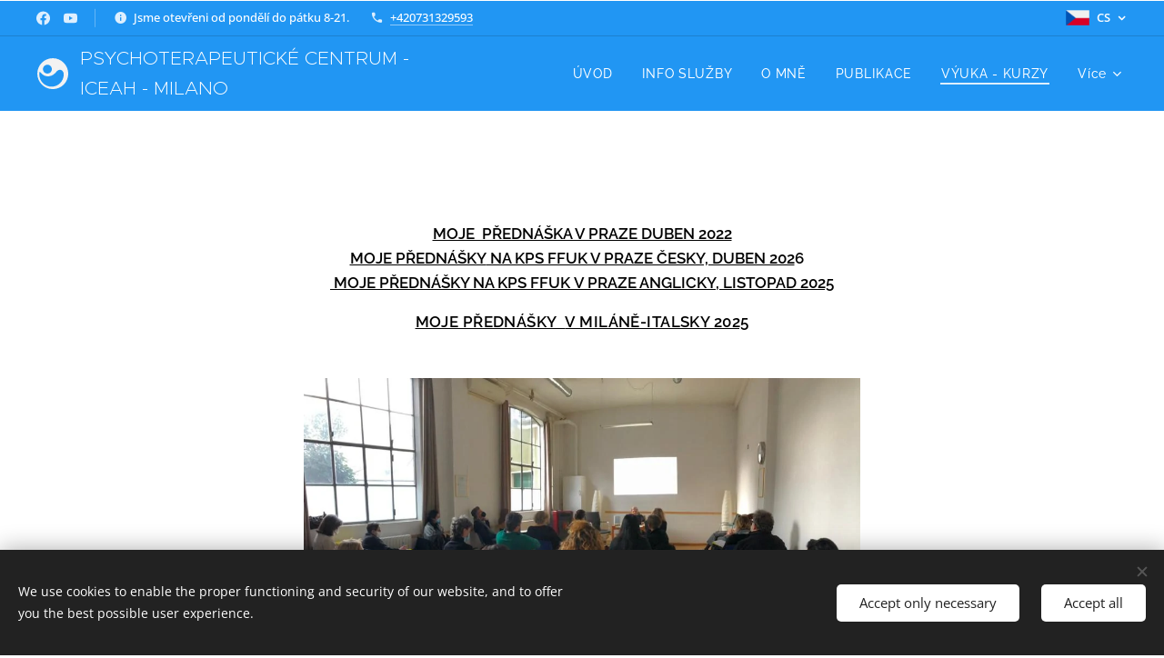

--- FILE ---
content_type: image/svg+xml
request_url: https://duyn491kcolsw.cloudfront.net/files/09/09t/09tpph.svg?ph=40c5a6c5e4&border=b7b7b7&outline=ebebeb&color=f2f2f2
body_size: 395
content:
<svg version="1.1" id="Vrstva_1" xmlns="http://www.w3.org/2000/svg" xmlns:xlink="http://www.w3.org/1999/xlink" x="0px" y="0px"
	 viewBox="-1.000 -1.000 34.700 34.700" enable-background="new 0 0 32.7 32.7" xml:space="preserve">
<path fill="#231F20" d="M16.4,0C7.3,0,0,7.3,0,16.4c0,9,7.3,16.4,16.4,16.4c9,0,16.4-7.3,16.4-16.4C32.7,7.3,25.4,0,16.4,0z
	 M10.7,6.9c2.6,0,4.7,2.1,4.7,4.7c0,2.6-2.1,4.7-4.7,4.7S6,14.2,6,11.6C6,9,8.1,6.9,10.7,6.9z M15.1,30.2c-7.2,0-13-5.8-13-13
	c0-7.2,1.7,2.8,10.1,2c3.9-0.4,6-2.5,8.4-5.2c3.1-3.5,7.4-1.2,7.4,3.2C28,24.4,22.2,30.2,15.1,30.2z"/>
<script  type="text/javascript">
    <![CDATA[
         var c=window.location.search.split('color=')[1]; c=parseInt(c,16); if(!isNaN(c)){c=c.toString(16);var p=document.getElementsByTagName('path');for(var i=0,l=p.length;i<l;i++){var s=p[i].style;s.fill='#'+c;} var p2=document.getElementsByTagName('polygon');for(var i=0,l=p2.length;i<l;i++){var s=p2[i].style;s.fill='#'+c;} var p3=document.getElementsByTagName('circle');for(var i=0,l=p3.length;i<l;i++){var s=p3[i].style;s.fill='#'+c;} }
        ]]>
</script>
</svg>
